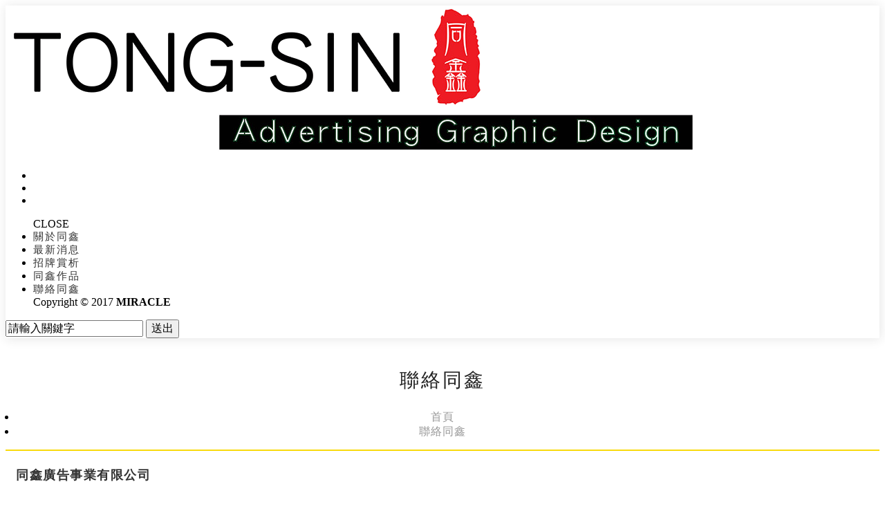

--- FILE ---
content_type: text/html;charset=UTF-8
request_url: http://www.tong-sin.com/eforms.php?lang=tw&tb=1
body_size: 72554
content:
<!DOCTYPE html>
<html xmlns="http://www.w3.org/1999/xhtml"  class="eforms1 id5 eformscontent"  lang="zh-tw">
<head>
  <link rel="alternate" href="http://www.tong-sin.com/eforms.php?lang=tw&tb=1&id=5" hreflang="zh-tw" />
    <link rel="alternate" href="http://www.tong-sin.com/eforms.php?lang=tw&tb=1&id=5" hreflang="x-default" />
    <meta http-equiv="content-language" content="zh-tw">
    <script type="application/ld+json">
{
    "@context": "https://schema.org",
    "@type": "Corporation",
    "name": "同鑫廣告事業有限公司",
    "image": "http://www.tong-sin.com/archive/image/weblogo/logo-removebg.png",
    "logo": "http://www.tong-sin.com/archive/image/weblogo/logo-removebg.png",
    "@id": "http://www.tong-sin.com/",
    "url": "http://www.tong-sin.com/",
    "address": {
      "@type": "PostalAddress",
      "addressCountry": "TW"
    }

}
</script>
  <script>
let gtag_inuse = false;
let gtag_type4 = false;
let fbq_inuse  = false;
let omnichat_inuse = false;
</script>
  <!-- auto webmarketing-->
  <!-- Global site tag (gtag.js) - Google Analytics -->
  <script async src="https://www.googletagmanager.com/gtag/js?id=G-4MYWQWSCZ9"></script>
  <script>
    window.dataLayer = window.dataLayer || [];
    function gtag(){dataLayer.push(arguments);}
    gtag('js', new Date());
    gtag('config', 'G-4MYWQWSCZ9');
  </script>
  <script>gtag_inuse = true;</script>
      <script>gtag_type4 = true;</script>
      <meta name="msvalidate.01" content="6A219A0742E4FC276E05446C1DD70A22" />
<link rel="shortcut icon" href="https://system21.webtech.com.tw/web/202000275/favicon-20201027113734598.ico"><meta http-equiv="Content-Type" content="text/html; charset=utf-8" />
<title lang="zh-tw">聯絡同鑫 | 同鑫廣告事業有限公司</title>
<meta name="apple-mobile-web-app-capable" content="yes">
<meta name="mobile-web-app-capable" content="yes">
<meta name="viewport" content="width=device-width, initial-scale=1, maximum-scale=1, user-scalable=no, viewport-fit=cover">
<meta http-equiv="X-UA-Compatible" content="IE=edge"/>
<!--[if lt IE 9]>
<script src="https://cdnjs.cloudflare.com/ajax/libs/html5shiv/3.7.3/html5shiv-printshiv.min.js"></script>
<script src="https://cdnjs.cloudflare.com/ajax/libs/respond.js/1.4.2/respond.min.js"></script>
<![endif]-->
<meta name="keywords" content="廣告招牌,LED設計,大圖輸出,企業識別形象牆水晶字,壓克力製品,訂製金屬招牌,千那論,指標標示牌,彩色卡典膠膜">
<meta name="description" content="品質，誠信是企業的靈魂（品質第一，誠信為本） 同鑫廣告本著永續經營之精神，營造雙贏的局面，不管大小CASE我們都竭誠為您服務，以最優質的「專業、品質、服務、價格」堅持給客戶最可靠的品質，合理的價格，讓同鑫成為你最忠誠的合作夥伴。">
<meta name="author" content="廣告招牌,LED設計" />
<meta name="copyright" content="同鑫廣告事業有限公司" />
<meta name="distribution" content="global" />
<meta name="rating" content="general" />
<meta name="robots" content="index,follow" />
<meta property="og:title" content="同鑫廣告事業有限公司"/>
<meta property="og:type" content="website"/>
<meta property="og:url" content="http://www.tong-sin.com/eforms.php?lang=tw&tb=1"/>
<meta property="og:description" content="品質，誠信是企業的靈魂（品質第一，誠信為本） 同鑫廣告本著永續經營之精神，營造雙贏的局面，不管大小CASE我們都竭誠為您服務，以最優質的「專業、品質、服務、價格」堅持給客戶最可靠的品質，合理的價格，讓同鑫成為你最忠誠的合作夥伴。"/>
<meta property="og:image" content="http://www.tong-sin.com/archive/image/header_info/banner-003.jpg"/>
<meta property="og:site_name" content="同鑫廣告事業有限公司"/>
<script>
var tlang = "tw";
</script>
<script src="https://system21.webtech.com.tw/js/jquery-1.12.4.min.js"></script>
<script src="https://system21.webtech.com.tw/js/jquery-migrate-1.4.1.js"></script>
<link rel="canonical" href="http://www.tong-sin.com/eforms.php?lang=tw&tb=1&id=5">
<link rel="stylesheet" href="https://system21.webtech.com.tw/public/css/animate.css?v=20251114" type="text/css" media="screen" />
<link rel="stylesheet" href="https://system21.webtech.com.tw/js/fancybox/jquery.fancybox.css?v=20251114" type="text/css" media="screen" />
<link rel="stylesheet" href="https://system21.webtech.com.tw/css/font-awesome-470/css/font-awesome.min.css">
<link rel="stylesheet" href="https://system21.webtech.com.tw/css/bootstrap-min.css?mv=20251114" >
<!-- load external-->
<link rel="stylesheet" type="text/css" href="https://system21.webtech.com.tw/js/slick/@1.8.0/slick.min.css"><!-- end -->
<link href="https://system21.webtech.com.tw/public/template/RWDPAGE_BASE_PAT01/model_css.php?v=20251114&key=cHViX3x8MjAyMDAwMjc1X3x8UldEUEFHRV9CQVNFX1BBVDAxfHxSV0RQQUdFX0JBU0VfUEFUMDE=" rel="stylesheet" type="text/css" />
<link href="https://system21.webtech.com.tw/public/template/base/eforms.css?v=20251114" rel="stylesheet" type="text/css" />
<!--base css-->
<link href="https://system21.webtech.com.tw/public/template/base/base.css?v=20251114" rel="stylesheet" type="text/css" />
<!--end-->
<link href="https://system21.webtech.com.tw/public/template/base/table.css?v=20251114" rel="stylesheet" type="text/css" />
<link href="https://system21.webtech.com.tw/public/template/RWDPAGE_BASE_PAT01/index.css?v=20251114" rel="stylesheet" type="text/css" />
<link href="https://system21.webtech.com.tw/webadmin/webtech_lib/assets/minimalist-basic/content.css?v=20251114" rel="stylesheet" type="text/css"/>
<link href="https://system21.webtech.com.tw/webadmin/webtech_lib/assets/ionicons/css/ionicons.min.css" rel="stylesheet" type="text/css" crossorigin="anonymous"/>
<link href="https://system21.webtech.com.tw/js/sweetalert2/sweetalert2.min.css" rel="stylesheet" type="text/css"/>
  <link rel="stylesheet" href="http://www.tong-sin.com/customization_css.php?p=eyJwYWdlIjoiZWZvcm1zLnBocCIsInRlbXBsYXRlX2lkIjoiUldEUEFHRV9CQVNFX1BBVDAxIiwiZGVzaWduZXJfcGFnZWlkIjoiZWZvcm1zMSJ9&time=1595231123" type="text/css"  />
<link rel="stylesheet" href="https://system21.webtech.com.tw/public/template/base/init.css?v=20251114" type="text/css" />
<script  type="text/javascript" src="https://system21.webtech.com.tw/js/jquery.easing.1.3.js"></script>
<script  type="text/javascript" src="https://system21.webtech.com.tw/js/jquery-ui.min.js"></script>
<script  src="https://system21.webtech.com.tw/js/lang/tw.js"></script>
<script  type="text/javascript" src="https://system21.webtech.com.tw/js/waypoints.min.js"></script>
<script  type="text/javascript" src="https://system21.webtech.com.tw/js/imagesloaded.pkgd.min.js"></script>
<script  src="https://system21.webtech.com.tw/js/jquery.mousewheel-3.0.6.pack.js" type="text/javascript"></script>
<script  src="https://system21.webtech.com.tw/js/fancybox/jquery.fancybox.pack.js" type="text/javascript"></script>
<script src="https://system21.webtech.com.tw/js/public.js?v=120251114" type="text/javascript"></script>
<script src="https://system21.webtech.com.tw/js/jquery.ddslick.js?v=1.00" type="text/javascript"></script>
<script  src="https://system21.webtech.com.tw/js/jquery.animate-colors-min.js" type="text/javascript"></script>
<style type="text/css">
  .seofootercompany,.seofooterkeyword{font-size:12px;}
  .seomainkey h2{font-size:12px;margin:0px;padding:0px;font-weight: normal;float:left;margin-right:5px;line-height: 14px;}
</style>
<script>var showtotop = false;</script>
<script  src="https://system21.webtech.com.tw/js/bootstrap.min.js"></script>
<script  src="https://system21.webtech.com.tw/js/isotope/jquery.isotope.min.js"></script>
<script  src="https://system21.webtech.com.tw/js/modernizr-2.6.1.min.js" type="text/javascript"></script>
<script type="text/javascript">
var isMobile = false;
var isDesktop = false;
$(window).on("load resize",function(e){
  //mobile detection
  if(Modernizr.mq('only all and (max-width: 767px)') ) {
    isMobile = true;
  }else{
    isMobile = false;
  }
  //tablette and mobile detection
  if(Modernizr.mq('only all and (max-width: 1024px)') ) {
    isDesktop = false;
  }else{
    isDesktop = true;
  }
});
</script>

<script  src="https://system21.webtech.com.tw/public/template/RWDPAGE_BASE_PAT01/index.js?v=20251114"></script>
  <style type="text/css">
  .paneleffect, .paneleffect_v1{opacity: 0;}
  .paneleffect.animated, .paneleffect_v1.animated{opacity: 1;}
    </style>
  <script type="text/javascript">

    // 監聽物件高度是否變化
    function onElementHeightChange(elm, callback) {
        var lastHeight = elm.clientHeight
        var newHeight;

        (function run() {
            newHeight = elm.clientHeight;
            if (lastHeight !== newHeight) callback();
            lastHeight = newHeight;

            if (elm.onElementHeightChangeTimer) {
              clearTimeout(elm.onElementHeightChangeTimer);
            }

            elm.onElementHeightChangeTimer = setTimeout(run, 200);
        })();
    }

    $(document).ready(function(){
        

        imagesLoaded( document.querySelector('body'), function( instance ) {
                              $('.paneleffect').each(function(){
            if($(this).height() < 200){
              $(this).removeClass('paneleffect');
            }
          });
          onScrollInit($('.paneleffect,.paneleffect_v1,.paneleffect_page'));
        });

        // 監聽body高度變化時要重跑入場動畫
        onElementHeightChange(document.body, function(){
          onScrollInit($('.paneleffect,.paneleffect_v1,.paneleffect_page'));
        });



        function onScrollInit( items, trigger ) {
          items.each( function() {
            var osElement = $(this),
                osoffset = osElement.attr('data-os-offset'),
                osAnimationClass = osElement.attr('data-os-animation'),
                osAnimationDelay = osElement.attr('data-os-animation-delay');
                osAnimationDuration = osElement.attr('data-os-animation-duration');
                if(typeof(osAnimationClass)=='undefined'){
                  osAnimationClass = 'fadeInUp';
                }
                if(typeof(osAnimationDelay)=='undefined'){
                  osAnimationDelay = '0.3s';
                }
                if(typeof(osoffset)=='undefined'){
                  osoffset = '90%';
                }
                if(typeof(osAnimationDuration)=='undefined'){
                  osAnimationDuration = '1s';
                }


            osElement.css({
                '-webkit-animation-delay':  osAnimationDelay,
                '-moz-animation-delay':     osAnimationDelay,
                'animation-delay':          osAnimationDelay,
                '-webkit-animation-duration': osAnimationDuration,
                'animation-duration':         osAnimationDuration,

            });

            var osTrigger = ( trigger ) ? trigger : osElement;

            osTrigger.waypoint(function() {
                osElement.addClass('animated').addClass(osAnimationClass);
            },{
                triggerOnce: true,
                offset: osoffset
            });
          });
                  }
    });
  </script>
<script type="text/javascript">
  var ajaxGet = null;
  var orgwapperh = 0;
  var nowtop = 0;
  function fn_openbox(url,parpms){

    if (ajaxGet != null){
      ajaxGet.abort();
    }
    nowtop = $( document ).scrollTop();
    $("html,body").scrollTop(0).css({'overflow-x':'hidden'});
    $("#loading_mask").css({'width':$(window).width()}).show();
    $('#boxcontent').html('').show().css({'min-height':$(window).height()+'px'});

    $('#openbox').css({'left':$(window).width(),'width':$(window).width()}).show();

    ajaxGet = $.ajax({
      type: 'post', //
      url: url,
      data:parpms,
      dataType: "html",
      success: function(datahtml) {
        $('#boxcontent').html(datahtml);
        $('#boxcontent .openbox_d').css({'min-height':$(window).height()-(37*2)+'px'});
        $('#openbox').stop().animate({'left':0}, 800,function(){
          $("#loading_mask").hide();
          $('.wapper .panel').hide(0);
        });
        var images=$('#editor img');
        var link = null;
        var imgLen=images.length;
        for(var i=0;i<imgLen;i++){
          if (images[i].parentNode.tagName.toLowerCase() != 'a'){
            images[i].style.cursor="pointer";
            link = document.createElement("a");
            link.href = images[i].src;
            $(link).addClass('fancybox').attr("rel","group");
            images[i].alt='點擊放大';
            images[i].title='點擊放大';
            link.target="_blank";
            images[i].parentNode.insertBefore(link, images[i]).appendChild(images[i])
          }
        }
        $("#editor .fancybox").fancybox({
	        'hideOnContentClick': true
	      });

      },
      error:function (xhr, ajaxOptions, thrownError){
        fn_close_box();
        $("body").append(xhr.status);
        $("body").append(xhr.responseText );
        //alert(thrownError);
      }
    });
  }

  function fn_close_box(){
    $('.wapper .panel').show(0);
    $('#openbox').stop().animate({'left':$(window).width()}, 800,function(){
      $( document ).scrollTop(nowtop).css({'overflow-x':'auto'});
      $('#boxcontent').html('').hide();
      $('#openbox').hide();
      $("#loading_mask").hide();
    });
  }
</script>
<script type="text/javascript">
  $(document).ready(function(){
  $(".fancybox.youtube").click(function() {
    $.fancybox({
      'padding'   : 0,
      'autoScale'   : false,
      'transitionIn'  : 'none',
      'transitionOut' : 'none',
      'title'     : this.title,
      'width'     : 640,
      'height'    : 385,
      'href'      : this.href.replace(new RegExp("watch\\?v=", "i"), 'v/'),
      'type'      : 'swf',
      'swf'     : {
      'wmode'       : 'transparent',
      'allowfullscreen' : 'true'
      }
    });
    return false;
  });
  $("a.fancyboximg").fancybox({ 'transitionIn' : 'elastic', 'transitionOut' : 'elastic', 'speedIn' : 600, 'speedOut' : 200, 'overlayShow' : false });
  });
</script>
<style>
.error{color:red;}
</style>
  <!-- auto webmarketing-->
  <!-- Google Tag Manager -->
  <script>(function(w,d,s,l,i){w[l]=w[l]||[];w[l].push({'gtm.start':
  new Date().getTime(),event:'gtm.js'});var f=d.getElementsByTagName(s)[0],
  j=d.createElement(s),dl=l!='dataLayer'?'&l='+l:'';j.async=true;j.src=
  'https://www.googletagmanager.com/gtm.js?id='+i+dl;f.parentNode.insertBefore(j,f);
  })(window,document,'script','dataLayer','GTM-MP6P4T4');</script>
  <!-- End Google Tag Manager -->
  </head>
<body domain_is_safe="no" class="wrapper_bg page_wrapper_bg tb_eforms fn_eforms1 lang_tw" attr-type="www.tong-sin.com" attr-type2="www.tong-sin.com" attr-trans="" RID="" nowPath="eforms.php">
  <!-- auto webmarketing-->
  <!-- Google Tag Manager (noscript) -->
  <noscript><iframe src="https://www.googletagmanager.com/ns.html?id=GTM-MP6P4T4"
  height="0" width="0" style="display:none;visibility:hidden"></iframe></noscript>
  <!-- End Google Tag Manager (noscript) -->
  <style>
@import url('https://fonts.googleapis.com/css2?family=Noto+Sans+TC:wght@300&display=swap');
</style><div id="openbox">
  <div id="boxcontent">
  </div>
</div>

  <div id="RWDPAGE_BASE_PAT01" class="template_panel_first  collapsing_header web_202000275">
        <div  class="  preloader " id="panel_15"  page_style="">
        	<div class="clear"></div>
    </div>
        <div  class="  menu-container " id="panel_16"  page_style="">
    

          <div class="model RWDmenu_plus02"   id="m_RWDPAGE_BASE_PAT01_16_1" md_id="1" tp_id="16" template_id="RWDPAGE_BASE_PAT01">
    <style>
 .m_stitle {
    display: none;
}
 .cd-nav li:hover .m_stitle, .cd-nav li.active .m_stitle {
    display: block;
}
 .cd-nav li:hover .m_title,  .cd-nav li.active .m_title {
    display: none;
}
    </style>
    <div class="inside" >
      <div class="container">
        <header class="cd-main-header">

                    <!--LOGO-->
          <a class="cd-logo" href="http://www.tong-sin.com/" title="回首頁" aria-label="回首頁"><img src="http://www.tong-sin.com/archive/image/weblogo/logo-removebg.png" title="" alt="同鑫廣告事業有限公司"></a>
          <!--END-->

          <!-- 功能型按鈕 -->
          <ul class="cd-header-buttons">
            <!--社群-->
            <li>
                          </li>


            <!--搜尋-->
                        <li class="search-btn">
              <a class="cd-search-trigger" href="#cd-search" title="" aria-label="search"><span></span></a>
            </li>
                        <li class="phone-menu">
              <a class="cd-nav-trigger" href="#cd-primary-nav" title="主選單" aria-label="主選單"><span></span></a>
            </li>
            
            

                        
            <div class="clearfix"></div>
          </ul>



          <!-- 主選單 -->
          <nav class="cd-nav ">
            <ul id="cd-primary-nav" class="cd-primary-nav is-fixed">

              <!-- <div class="close-btn fa fa-long-arrow-left hidden-lg" id="close_btn"></div> -->
              <div class="close-btn hidden-lg" id="close_btn" title="關閉主選單" aria-label="關閉主選單">CLOSE</div>
                            <li class="  " level="1" showsize="">
                <a href="http://www.tong-sin.com/article.php?lang=tw&tb=1" org-href="article.php?lang=tw&tb=1"  title="關於同鑫" aria-label="關於同鑫">關於同鑫</a>
                
              </li>
                            <li class="  " level="1" showsize="">
                <a href="http://www.tong-sin.com/article.php?lang=tw&tb=2" org-href="article.php?lang=tw&tb=2"  title="最新消息" aria-label="最新消息">最新消息</a>
                
              </li>
                            <li class="  " level="1" showsize="">
                <a href="http://www.tong-sin.com/album_d.php?lang=tw&tb=2&id=65" org-href="album_d.php?lang=tw&tb=2&id=65"  title="招牌賞析" aria-label="招牌賞析">招牌賞析</a>
                
              </li>
                            <li class="  " level="1" showsize="2">
                <a href="http://www.tong-sin.com/album.php?lang=tw&tb=3" org-href="album.php?lang=tw&tb=3"  title="同鑫作品" aria-label="同鑫作品">同鑫作品</a>
                
              </li>
                            <li class="  " level="1" showsize="">
                <a href="http://www.tong-sin.com/eforms.php?lang=tw&tb=1" org-href="eforms.php?lang=tw&tb=1"  title="聯絡同鑫" aria-label="聯絡同鑫">聯絡同鑫</a>
                
              </li>
              

              <div class="clearfix"></div>
              
                            <div class="phone-menubelow">
                                          </div>
              <div class="bottom-copyright hidden-lg">
                Copyright © 2017 <span style="font-weight:600">MIRACLE</span>              </div>
            </ul> <!-- primary-nav -->
          </nav>



        </header>


        <!-- 搜尋輸入欄 -->
                    <div id="cd-search" class="cd-search">
              <input type="search" id="top_search_searchkey" placeholder="請輸入關鍵字">
              <button type="button" name="search" onclick="do_top_search();" title="送出">送出</button>
            </div>
                          <div class="clearfix"></div>
      </div>
    </div>

    
    
    <div class="cd-overlay"></div>
  


          
        <div style="clear:both;"></div>
      </div>


      <script type="text/javascript">
    //滿版搜尋關閉按鈕
    function search_close_full(){
      $('.cd-search').removeClass('is-visible');
      $('.cd-search-trigger').removeClass('search-is-visible');
      setTimeout(function(){$('#top_search_searchkey').attr("value","")},300);
    }
    $( document ).ready(function() {
      $("#top_search_searchkey").keydown(function(event){
        if (event.keyCode==13){
          do_top_search();
        }
      });
    });
    let search_box = $('.cd-search');
    let search_input = $('#top_search_searchkey');
    $(window).keydown(function(e){//滿版搜尋__鍵盤esc關閉，並清空
      if (search_box.hasClass("full")&&search_box.hasClass("is-visible")&&e.keyCode==27){
        close_search();
      }
    })
    //用於ios blur失效問題 ↓
    $('.cd-search.full').click(function(){
      $(this).attr("blur","other");
    });
    //用於ios blur失效問題 ↑
    // search_input.blur(function(){
    //   if(search_box.hasClass("full")){
    //     close_search();
    //   }
    // });
    function do_top_search(){
                var val = $("#top_search_searchkey").val();
          if (val !="" && val !="請輸入關鍵字"){
            location.href="http://www.tong-sin.com/search.php?lang=tw&searchkey="+encodeURIComponent(val);
          }
          if($('.cd-search').hasClass("full")){
            search_close_full();
          }
    }
    //滿版搜尋關閉按鈕
    function close_search(){
      search_box.removeClass('is-visible');
      $('.cd-search-trigger').removeClass('search-is-visible');
      setTimeout(function(){search_input.attr("value","")},300);
      // $('.cd-overlay').removeClass('search-is-visible');
      // $('.cd-overlay').removeClass('is-visible');
    }
  </script>
    <script type="text/javascript">

      var _auto_hide = false;
      var _auto_hide_timer = null;
      var _auto_hide_s = 0;
      function m_RWDPAGE_BASE_PAT01_16_1setTimeout(t){
        if(_auto_hide)
        {
          _auto_hide_timer = setTimeout(function(){
            $(".cd-overlay").trigger('click');
          },_auto_hide_s);
          // console.log('set Timer');
        }
      }

      function m_RWDPAGE_BASE_PAT01_16_1clearTimeout(t){
        if(_auto_hide && _auto_hide_timer!= null){
          clearTimeout(_auto_hide_timer);
          // console.log('clear Timer');
        }
      }
  </script>
    
      
    <!-- 自訂js -->
  <script>

    var viewport_width=$(window).width();

    if (viewport_width > 1199) {
      $('.first-block').hide();

      // $('.first-click,.cd-overlay').on('click', function(event){
      // //$('.first-click,.cd-overlay').hover(function(event){

      //   $('.first-block').hide();
      //   $(this).find('.first-block').addClass('open-block').show();
		    // $(this).find('.first-click').addClass('open');

      // });
    }

  </script>

  <script>
        $(window).scroll(function() {
            var scroll = $(window).scrollTop();
            if (scroll >= 1) {
                $(".sub-nav").addClass("sub-up");
                $(".RWDmenu_plus02 .inside").addClass("is-up");
                $('#cd-search').addClass('is-up');
            } else {
                $(".sub-nav").removeClass("sub-up");
                $(".RWDmenu_plus02 .inside").removeClass("is-up");
                $('#cd-search').removeClass('is-up');
            }
        });
        // console.log("");
    </script>
        <script>
      
      
      //點擊遮罩
      $('.cd-overlay').click(function(){
        $('.cd-overlay').removeClass('is-push');
        $('.cd-main-content').removeClass('is-push');
        $('nav.cd-nav ul .close-btn').removeClass('is-push');
        $('.RWDmenu_plus02 .inside').removeClass('is-push');
        $('.RWDmenu_plus02 .cart-menu').removeClass('is-visible');
        if($('.RWDmenu_plus06')[0]){
          $('.RWDmenu_plus06').removeClass('push_by_menu');
        }
        $('body').removeClass('is-visible');
        m_RWDPAGE_BASE_PAT01_16_1clearTimeout('');
      });


      //行動裝置主選單關閉按鈕
      $('#close_btn').click(function(){

        $('.cd-primary-nav').removeClass('nav-is-visible');
        $('.cd-main-content').removeClass('nav-is-visible');
        $('.cd-main-header').removeClass('nav-is-visible');
        $('.cd-overlay').removeClass('nav-is-visible is-visible');
        $('.cd-nav-trigger').removeClass('nav-is-visible');
        $(".phone-language").removeClass('is-push');
        $("#cd-primary-nav").removeClass("moves-out");
        if($('.RWDmenu_plus06')[0]){
          $('.RWDmenu_plus06').removeClass('push_by_menu');
        }
        setTimeout(function(){ $('body').removeClass('overflow-hidden'); }, 1000);
      });



      //點選選單
      $('.cd-primary-nav > .has-children > a').click(function(){
        $('nav.cd-nav .phone-member, nav.cd-nav .phone-language,nav.cd-nav .phone-group,nav.cd-nav ul .close-btn').addClass('is-push');
        // console.log('1111');
        m_RWDPAGE_BASE_PAT01_16_1setTimeout('');

      });


      $('.cd-secondary-nav > .has-children > a').click(function(){
        $('nav.cd-nav .phone-member, nav.cd-nav .phone-language,nav.cd-nav .phone-group,nav.cd-nav ul .close-btn').addClass('is-push');
        // console.log('22222');
      });

      $(".cd-secondary-nav").hover(
        function() {
          m_RWDPAGE_BASE_PAT01_16_1clearTimeout('');
          // $( this ).addClass('hovered').append( $( "<span> ***</span>" ) );
        }, function() {
          m_RWDPAGE_BASE_PAT01_16_1setTimeout('');
          // $( this ).removeClass('hovered').find( "span:last" ).remove();
        }
      );
      //.cd-primary-nav
      $('.first-go-back a').click(function(){

        $('nav.cd-nav .phone-member, nav.cd-nav .phone-language,nav.cd-nav .phone-group,nav.cd-nav ul .close-btn').removeClass('is-push');
        $('.phone-language,.phone-group').removeClass('is-push');

        m_RWDPAGE_BASE_PAT01_16_1clearTimeout('');
      });

      //點其他功能按鈕會關閉搜尋列
      $('.RWDmenu_plus02  .member-block,.RWDmenu_plus02 .language-block,.RWDmenu_plus02  .cart-block,.RWDmenu_plus02  .querycar-block').click(function(){
        $('.cd-search').removeClass('is-visible');
        $('.cd-search-trigger').removeClass('search-is-visible');
        $('.cd-overlay').removeClass('is-visible search-is-visible');
      });

      
      

      
          </script>
    <script type="text/javascript">
      function isMobile_fun() {
        try{ document.createEvent("TouchEvent"); return true; }
        catch(e){ return false;}
      }
    $(document).ready(function(){
        if(isMobile_fun()){
          $("#cd-primary-nav div.m_title").each(function(){
            var sub_name_tmp=$(this).html();
            var parent_tmp=$(this).parent()
            parent_tmp.html(sub_name_tmp);
          });
        }
        $(function () {

           $("#cd-primary-nav a[href*=#]:not([href=#])").click(function() {

               var target = $(this.hash);
               var href = $(this).attr('href');
              //  console.log(href);
               if(href.indexOf('.php') !=-1){
                 location.href = href;
                //  return false;
               }
               $("html,body").animate({

                   scrollTop: target.offset().top

               }, 1000);
               if($(window).width()<1170){
                   $("#close_btn").click();
               }
               return false;

           });



       });
    })
    /* 滑動返回
    $(function() {
      //Enable swiping...
      $("#cd-primary-nav,.cd-secondary-nav").swipe( {
        //Generic swipe handler for all directions
        swipe:function(event, direction, distance, duration, fingerCount, fingerData) {
        	           if(direction=='right'){
           		if($(".cd-nav .moves-out").size()==0){
           			$(".cd-nav .close-btn").eq(0).trigger('click');
           			$('nav.cd-nav .phone-member, nav.cd-nav .phone-language,nav.cd-nav .phone-group,nav.cd-nav ul .close-btn').removeClass('is-push');
           		}else{
           			// console.log('sele_size:'+$(".cd-nav .has-children a.selected").size());
           			$nowa = $(".cd-nav .has-children a.selected").last();
           			if($nowa.is('a')){
           				$bak_btn = $nowa.parent().find('.go-back a');
           				if($bak_btn.is('a')){
           					// console.log('li click');
           					$bak_btn.trigger('click');
           				}else{
           					// console.log('not li');
           				}
           			}else{
           				// console.log('not a');
           			}
 					// $(".cd-nav .moves-out .go-back").eq(0).trigger('click');
           		}
           	 // console.log('=>'+$(".cd-nav .moves-out").size());
           }
        },
        //Default is 75px, set to 0 for demo so any distance triggers swipe
         threshold:120,
         excludedElements:$.fn.swipe.defaults.excludedElements+", select"
      });
    });
    滑動返回*/

    </script>
            	<div class="clear"></div>
    </div>
        <div  class="  main cd-main-content" id="panel_8"  page_style="">
        <section  class=" panel_2 block_banner " id="panel_17"  page_style="">
    
        <div class="model RWDbanner_plus01   "   id="m_RWDPAGE_BASE_PAT01_17_1" md_id="1" tp_id="17" template_id="RWDPAGE_BASE_PAT01" style="opacity: 0;" new_edit="Y">
                  <div class="RWDbanner_plus01  style-dotnav control-right dot"  data-imgfrom="模組">
        <div class="setheight"><div class="pc"></div><div class="note"></div><div class="pad"></div><div class="phone"></div></div>
                                          <div class="banner-slider ">
                  </div>
                                                                  </div>
            <div style="clear:both;"></div>
          </div>
    <!-- model end-->
            <script type="text/javascript">
      //寬版用init全域變數
      var BYT_INIT_I=0;
      //判斷是否為行動裝置
      var isMobile = false;
      if(/(android|bb\d+|meego).+mobile|avantgo|bada\/|blackberry|blazer|compal|elaine|fennec|hiptop|iemobile|ip(hone|od)|ipad|iris|kindle|Android|Silk|lge |maemo|midp|mmp|netfront|opera m(ob|in)i|palm( os)?|phone|p(ixi|re)\/|plucker|pocket|psp|series(4|6)0|symbian|treo|up\.(browser|link)|vodafone|wap|windows (ce|phone)|xda|xiino/i.test(navigator.userAgent)
          || /1207|6310|6590|3gso|4thp|50[1-6]i|770s|802s|a wa|abac|ac(er|oo|s\-)|ai(ko|rn)|al(av|ca|co)|amoi|an(ex|ny|yw)|aptu|ar(ch|go)|as(te|us)|attw|au(di|\-m|r |s )|avan|be(ck|ll|nq)|bi(lb|rd)|bl(ac|az)|br(e|v)w|bumb|bw\-(n|u)|c55\/|capi|ccwa|cdm\-|cell|chtm|cldc|cmd\-|co(mp|nd)|craw|da(it|ll|ng)|dbte|dc\-s|devi|dica|dmob|do(c|p)o|ds(12|\-d)|el(49|ai)|em(l2|ul)|er(ic|k0)|esl8|ez([4-7]0|os|wa|ze)|fetc|fly(\-|_)|g1 u|g560|gene|gf\-5|g\-mo|go(\.w|od)|gr(ad|un)|haie|hcit|hd\-(m|p|t)|hei\-|hi(pt|ta)|hp( i|ip)|hs\-c|ht(c(\-| |_|a|g|p|s|t)|tp)|hu(aw|tc)|i\-(20|go|ma)|i230|iac( |\-|\/)|ibro|idea|ig01|ikom|im1k|inno|ipaq|iris|ja(t|v)a|jbro|jemu|jigs|kddi|keji|kgt( |\/)|klon|kpt |kwc\-|kyo(c|k)|le(no|xi)|lg( g|\/(k|l|u)|50|54|\-[a-w])|libw|lynx|m1\-w|m3ga|m50\/|ma(te|ui|xo)|mc(01|21|ca)|m\-cr|me(rc|ri)|mi(o8|oa|ts)|mmef|mo(01|02|bi|de|do|t(\-| |o|v)|zz)|mt(50|p1|v )|mwbp|mywa|n10[0-2]|n20[2-3]|n30(0|2)|n50(0|2|5)|n7(0(0|1)|10)|ne((c|m)\-|on|tf|wf|wg|wt)|nok(6|i)|nzph|o2im|op(ti|wv)|oran|owg1|p800|pan(a|d|t)|pdxg|pg(13|\-([1-8]|c))|phil|pire|pl(ay|uc)|pn\-2|po(ck|rt|se)|prox|psio|pt\-g|qa\-a|qc(07|12|21|32|60|\-[2-7]|i\-)|qtek|r380|r600|raks|rim9|ro(ve|zo)|s55\/|sa(ge|ma|mm|ms|ny|va)|sc(01|h\-|oo|p\-)|sdk\/|se(c(\-|0|1)|47|mc|nd|ri)|sgh\-|shar|sie(\-|m)|sk\-0|sl(45|id)|sm(al|ar|b3|it|t5)|so(ft|ny)|sp(01|h\-|v\-|v )|sy(01|mb)|t2(18|50)|t6(00|10|18)|ta(gt|lk)|tcl\-|tdg\-|tel(i|m)|tim\-|t\-mo|to(pl|sh)|ts(70|m\-|m3|m5)|tx\-9|up(\.b|g1|si)|utst|v400|v750|veri|vi(rg|te)|vk(40|5[0-3]|\-v)|vm40|voda|vulc|vx(52|53|60|61|70|80|81|83|85|98)|w3c(\-| )|webc|whit|wi(g |nc|nw)|wmlb|wonu|x700|yas\-|your|zeto|zte\-/i.test(navigator.userAgent.substr(0,4))) isMobile = true;
      GetRumdomStr = function () {
          var str = "";
          var maxNum = 10;
          var minNum = 0;
          var n = Math.floor(Math.random() * (maxNum - minNum + 1)) + minNum;
          for (var i = 1; i <= 4; i++) {
              n = Math.floor(Math.random() * (maxNum - minNum + 1)) + minNum;
              str += n.toString();
          }
          // console.log(str);
          return str;
      };

      $(document).ready(function(){
        $(".full_page_photo").css({'height':$("#m_RWDPAGE_BASE_PAT01_17_1").outerHeight()});

        if($('.collapsing_header .main').size() > 0 ){
          var total_height = $('header').outerHeight() + $(".full_page_photo").outerHeight();
          $('.collapsing_header .main').attr("style","margin-top:"+total_height+"px;top:0 !important");//top:0 !important把客製化css的top值洗掉
        }

        if($('#m_RWDPAGE_BASE_PAT01_17_1 img').size()==0){
            init_banner_plus01_RWDPAGE_BASE_PAT01171();
        }else{
          $('#m_RWDPAGE_BASE_PAT01_17_1').imagesLoaded( function() {
            init_banner_plus01_RWDPAGE_BASE_PAT01171();
          });
        }

        $(window).on("resize",function(e){
          fullscreenImage_RWDPAGE_BASE_PAT01171();
                      setTimeout(function() {
              bannerSetHeight_RWDPAGE_BASE_PAT01171();
            },100)
                  });
      });
              function init_banner_plus01_RWDPAGE_BASE_PAT01171(){
          fullscreenImage_RWDPAGE_BASE_PAT01171();
          $('#m_RWDPAGE_BASE_PAT01_17_1').css({'opacity':1});
          if($('#m_RWDPAGE_BASE_PAT01_17_1 .pic-box').size() < 2){
            $('#m_RWDPAGE_BASE_PAT01_17_1 .control-box, #m_RWDPAGE_BASE_PAT01_17_1 .slick-arrow').hide();
          }
          let slick_tmp=null;
                          slick_tmp = $('#m_RWDPAGE_BASE_PAT01_17_1 .RWDbanner_plus01.style-dotnav .banner-slider');
                slick_tmp.not('#m_RWDPAGE_BASE_PAT01_17_1 .slick-initialized').slick({
                    lazyLoad: 'progressive',//ondemand lazyload
                    autoplay: false,
                                        dots: true,
                    arrows: false,
                    pauseOnHover:  false,
                    pauseOnFocus: false,
                    speed: 700,
                    fade: false,
                    appendDots: $('#m_RWDPAGE_BASE_PAT01_17_1 .RWDbanner_plus01 .control-box .control .items'),
                                        adaptiveHeight: true,
                                        swipeToSlide: true,
                    touchThreshold: 20000,
                    waitForAnimate: false,
                    responsive: [
                        {
                            breakpoint: 767,
                            settings: {
                              adaptiveHeight:false,
                            }
                        }
                    ]
                });
                      $('#m_RWDPAGE_BASE_PAT01_17_1 .RWDbanner_plus01.style-dotnav .slick-align-prev').on('click', function() {
                $('#m_RWDPAGE_BASE_PAT01_17_1 .RWDbanner_plus01.style-dotnav .slick-prev').click();
            });
            $('#m_RWDPAGE_BASE_PAT01_17_1 .RWDbanner_plus01.style-dotnav .slick-align-next').on('click', function() {
                $('#m_RWDPAGE_BASE_PAT01_17_1 .RWDbanner_plus01.style-dotnav .slick-next').click();
            });

            $(window).on('resize', bannerSetHeight_RWDPAGE_BASE_PAT01171()).resize();

            // page-scroll按鈕
            $('#m_RWDPAGE_BASE_PAT01_17_1 a.scrolllink').click(function(event) {
                var t = $(this).attr('href');
                if(t != '#' && t != ''){
                  $('html,body').animate({scrollTop:$(t).offset().top},800);
                }
                return false;
            });
                    }
        function bannerSetHeight_RWDPAGE_BASE_PAT01171() {
                    var menu_height = 0;
                    /* banner手機版最高滿版面 */
          var windowHeight = 0
          var paddingHeight = $('#m_RWDPAGE_BASE_PAT01_17_1 .RWDbanner_plus01 .banner-slider.bg').outerHeight() - $('#m_RWDPAGE_BASE_PAT01_17_1 .RWDbanner_plus01 .banner-slider.bg').height();

          if ($('#m_RWDPAGE_BASE_PAT01_17_1 .RWDbanner_plus01.style-control .setheight .phone').is(':visible')) {
              windowHeight = $(window).height() - $('#m_RWDPAGE_BASE_PAT01_17_1 .control-box').outerHeight() - menu_height - paddingHeight;
          } else {
              windowHeight = $(window).height() - menu_height - paddingHeight;
          }
          $('#m_RWDPAGE_BASE_PAT01_17_1 .RWDbanner_plus01 .banner-slider.bg .slick-item').css('max-height', windowHeight);


          /* banner滿版面 */
          var fullHeight = 0
          if ($('#m_RWDPAGE_BASE_PAT01_17_1 .RWDbanner_plus01.full .setheight .phone').is(':visible')) {
              fullHeight = $(window).height() - $('#m_RWDPAGE_BASE_PAT01_17_1 .control-box').outerHeight() - menu_height - paddingHeight;
          } else {
              fullHeight = $(window).height() - menu_height - paddingHeight;
          }
          $('#m_RWDPAGE_BASE_PAT01_17_1 .RWDbanner_plus01.full .banner-slider.bg .slick-item').css('height', fullHeight);


          /* banner控制器高度 */
          let bannerHeight = 0
          if ($('#m_RWDPAGE_BASE_PAT01_17_1 .RWDbanner_plus01 .setheight .phone').is(':hidden')) {
              bannerHeight = $('#m_RWDPAGE_BASE_PAT01_17_1 .RWDbanner_plus01 .banner-slider .slick-list').height();
          }
          $('#m_RWDPAGE_BASE_PAT01_17_1 .style-dotnav.control-left .control-box , #m_RWDPAGE_BASE_PAT01_17_1 .style-dotnav.control-right .control-box').css('height', bannerHeight);

        }
            function fullscreenImage_RWDPAGE_BASE_PAT01171(){
        var ww = $(window).width();
        // 帶入RWD正確的圖片路徑
        $('#m_RWDPAGE_BASE_PAT01_17_1 .pic').each(function(){
          if(ww > 1024){
            img = $(this).attr('PC');
          }else if(ww >= 992){
            img = $(this).attr('NOTE');
          }else if(ww >= 768){
            img = $(this).attr('PAD');
          }else{
            img = $(this).attr('PHONE');
          }
                      let img_alt = $(this).attr('imgALT');
            $(this).find('img').attr('src',img);
            $(this).find('img').attr('alt',img_alt);
            //解決新購物part2 .slick-slide的css高度100%影響
            $('#m_RWDPAGE_BASE_PAT01_17_1 .slick-slide').css("height",'auto');
                  });

        $("#m_RWDPAGE_BASE_PAT01_17_1 .logo").each(function(){
          if(ww >= 1200){
            img = $(this).attr('PC');
          }else if(ww >= 992){
            img = $(this).attr('NOTE');
          }else if(ww >= 768){
            img = $(this).attr('PAD');
          }else{
            img = $(this).attr('PHONE');
          }

          if(img==''){
            $(this).find('img').hide();
          }else{
            if($(this).find('img').size()==0){
              $(this).append('<img src="" alt="LOGO">');
            }
            $(this).find('img').attr('src',img).show();
          }

        });
      }
      function change_imgblock_size_RWDPAGE_BASE_PAT01171(){
          var nextSlide_idx=BYT_INIT_I*1;
          var slickitem_idx=BYT_INIT_I*1+1;
          if(nextSlide_idx<10){
              nextSlide_idx="0"+BYT_INIT_I;
          }
          if(slickitem_idx<10){
              slickitem_idx="0"+slickitem_idx;
          }
          if($('#m_RWDPAGE_BASE_PAT01_17_1'+" #slick-slide"+nextSlide_idx).length==0){
              return false;
          }else{
              var image = new Image();
              image.onload =function(){
                  var image_height=image.height;
                  $('#m_RWDPAGE_BASE_PAT01_17_1'+" #slick-slide"+nextSlide_idx).css("height",image_height);
                  $('#m_RWDPAGE_BASE_PAT01_17_1 .RWDbanner_plus01 div.slick-track').children(".slickitem"+slickitem_idx).each(function(){
                      if($(this).hasClass("slick-cloned")){
                          $(this).css('height', image_height)
                      }
                  })
                  BYT_INIT_I++;
                  change_imgblock_size_RWDPAGE_BASE_PAT01171();
                  //$('.style-dotnav.control-left .control-box , .style-dotnav.control-right .control-box').css('height', image_height);
              }
              var slick_url_data=$('#m_RWDPAGE_BASE_PAT01_17_1'+" #slick-slide"+nextSlide_idx+" > div.pic-box > div.pic");
              var ww = $(window).width();
              var img="";
              if(ww > 1024){
                img = slick_url_data.attr('PC');
              }else if(ww >= 992){
                img = slick_url_data.attr('NOTE');
              }else if(ww >= 768){
                img = slick_url_data.attr('PAD');
              }else{
                img = slick_url_data.attr('PHONE');
              }
              image.src = img;
          }
      }
    </script>
        	<div class="clear"></div>
    </section>
        <section  class=" panel_2 call_to_action " id="panel_9"  page_style="">
        <div  class=" panel_3 container " id="panel_14"  page_style="page_body">
        <style>
.pagecontent{margin-top:37px;}
.pagecontent.menu5,.pagecontent.menu8{margin:0px;}
@media only screen and (max-width: 768px) {
  .pagecontent {padding:0px 15px!important;}
}
    </style>
    <section class="hgroup">
      <div class="container">
        <div class="page_subject">
                                  <h1 class="pageTitle">聯絡同鑫</h1>
                                          <ul class="breadcrumb pull-right">
          <li showsize=""><a href="http://www.tong-sin.com/index.php?lang=tw" title="首頁">首頁</a> </li><li  active><a href="http://www.tong-sin.com//eforms.php?lang=tw&tb=1" orglink="/eforms.php?lang=tw&tb=1" title="聯絡同鑫">聯絡同鑫</a></li><script type="application/ld+json">
  {
    "@context": "https://schema.org",
    "@type": "BreadcrumbList",
    "itemListElement": [
      {
        "@type": "ListItem",
        "position": 1,
        "name": "首頁",
        "item": "http://www.tong-sin.com/index.php?lang=tw"
      },{
        "@type": "ListItem",
        "position": 2,
        "name": "聯絡同鑫",
        "item": "http://www.tong-sin.com/eforms.php?lang=tw&tb=1"
      }    ]
  }
</script>
        </ul>
                </div>
      </div>

      <!-- 只有在article_d內容頁才顯示 hashtag區塊 -->
      
    </section>
    <section class="article-text rwd">
     <div class="container ">
        <div class="xrow">
                                        <div class="pagecontent col-md-12 list2 menu8 " style="padding:0px 15px;"  id="eforms">
            <div class="layoutlist_1 page_content3">
      
  <div class="eformsForm layout_full clearfix new-form" id="eformsForm_1_5">
                <div class="formdesc col-md-6"  ><h5 jhenghei="" microsoft="" style="font-family: 微軟正黑體, "><strong><span style="font-size:18px;">同鑫廣告事業有限公司</span></strong></h5>
<i class="icon ion-ios-telephone"></i>  <a href="tel:0227676315">（02）2767-6315 </a><br />
<i class="icon ion-printer"></i>  （02）2767-6317<br />
<i class="icon ion-ios-location"></i>  臺北市信義區松信路17號<br />
<i class="icon ion-android-mail"></i>  <a href="mailto:tongsin@yahoo.com">tongsin@yahoo.com</a>

<div><img src="http://www.tong-sin.com/archive/image/eforms1/content-2.jpg" /></div>
</div>
            <div class="customized_columns col-md-6 new-width ">
      <script src="https://system21.webtech.com.tw/js/jquery-validation-1.13.0/jquery.validate.min.js"></script><script type="text/javascript" src="https://system21.webtech.com.tw/js/jquery.metadata.js"></script><script src="https://system21.webtech.com.tw/js/jquery-validation-1.13.0/localization/messages_zh_TW.min.js?v=1"></script><script src="https://system21.webtech.com.tw/js/jquery-validation-1.13.0/localization/methods_zh_TW.min.js?v=1"></script><form name="eForm1" id="eForm1" method="post" class="form-horizontal" lang="tw"  enctype="multipart/form-data">
        <input type="hidden" name="isact" value="Y">
      <input type="hidden" name="id" value="5"><input type="hidden" name="tb" value="1"><input type="hidden" name="lang" value="tw"><input type="hidden" name="PHPSESSID" value="8e5qht18a7d3ccup2gih9vdq93">          <!--s home group colspan:2 $last_c:-1-->
          <div class="form-group clearfix">
                  <!--start column-->
        <label class=" must  col-sm-12 col-md-1 control-label ">姓　　名</label>
        <div class="col-sm-12 col-md-11 form-column  " attr-require="1">
        <!--content start--><input name="eformstw51_00001" id="eformstw51_00001" type="text" value=""  attr-name="姓名" class="_input form-control      required" attr-require="1">  <input type="hidden" name="eformstw51_00001_name" id="eformstw51_00001_name" value="姓名"/>
  <input type="hidden" name="eformstw51_columnsID[]" value="eformstw51_00001"/>
  <!--content end-->
        </div>
      <!--end column-->
    </div><!--end home group last_c-->          <!--s home group colspan:2 $last_c:-1-->
          <div class="form-group clearfix">
                  <!--start column-->
        <label class=" must  col-sm-12 col-md-1 control-label ">聯絡電話</label>
        <div class="col-sm-12 col-md-11 form-column  " attr-require="1">
        <!--content start--><input name="eformstw51_00002" id="eformstw51_00002" type="text" value=""  attr-name="聯絡電話" class="_input form-control      required" attr-require="1">  <input type="hidden" name="eformstw51_00002_name" id="eformstw51_00002_name" value="聯絡電話"/>
  <input type="hidden" name="eformstw51_columnsID[]" value="eformstw51_00002"/>
  <!--content end-->
        </div>
      <!--end column-->
    </div><!--end home group last_c-->          <!--s home group colspan:2 $last_c:-1-->
          <div class="form-group clearfix">
                  <!--start column-->
        <label class=" must  col-sm-12 col-md-1 control-label ">電子郵件</label>
        <div class="col-sm-12 col-md-11 form-column  " attr-require="1">
        <!--content start--><input name="eformstw51_00005" id="eformstw51_00005" type="text" value=""  attr-name="電子郵件" class="_input form-control      required  email" attr-require="1">  <input type="hidden" name="eformstw51_00005_name" id="eformstw51_00005_name" value="電子郵件"/>
  <input type="hidden" name="eformstw51_columnsID[]" value="eformstw51_00005"/>
  <!--content end-->
        </div>
      <!--end column-->
    </div><!--end home group last_c-->          <!--s home group colspan:2 $last_c:-1-->
          <div class="form-group clearfix">
                  <!--start column-->
        <label class=" col-sm-12 col-md-1 control-label ">備　　註</label>
        <div class="col-sm-12 col-md-11 form-column  " attr-require="0">
        <!--content start--><textarea name="eformstw51_00006" id="eformstw51_00006" class="_input form-control "></textarea>  <input type="hidden" name="eformstw51_00006_name" id="eformstw51_00006_name" value="備註"/>
  <input type="hidden" name="eformstw51_columnsID[]" value="eformstw51_00006"/>
  <!--content end-->
        </div>
      <!--end column-->
    </div><!--end home group last_c-->          <!--s home group colspan:1 $last_c:-1-->
          <div class="form-group clearfix">
                  <!--start column-->
        <label class=" must  col-sm-12 col-md-1 control-label ">驗證碼</label>
        <div class="col-sm-12 col-md-5 form-column  " attr-require="1">
        <!--content start--><input type="text" name="verifycode" id="verifycode" aria-label="verifyimg"  class=" _input input_verifycode required  form-control"  style="display:inline-block;width:100px;" maxlength="5" attr-name="驗證碼" placeholder=""><img id="eformstw51_00007_verifycodeImg" src="http://www.tong-sin.com/include/imgcheck.php?type=eformstw51&w=95&h=30" class="verifyimg" alt="verifyimg"><button type="button" name="refresh" aria-label="refresh" id="eformstw51_00007_verifycodeImg_refresh" class="btn_refresh"><i class="fa fa-refresh" aria-hidden="true"></i></button>
      <input id="eformstw51_00007" class="hidden">
      <script>
        const btn_refresh_eformstw51_00007 = document.getElementById("eformstw51_00007_verifycodeImg_refresh");
        const img_verifycode_eformstw51_00007 = document.getElementById("eformstw51_00007_verifycodeImg");
        btn_refresh_eformstw51_00007.addEventListener("click", function(){
          img_verifycode_eformstw51_00007.setAttribute("src", "http://www.tong-sin.com/include/imgcheck.php?type=eformstw51&w=95&h=30&time="+new Date().getTime());
        });
      </script>
        <input type="hidden" name="eformstw51_00007_name" id="eformstw51_00007_name" value="驗證碼"/>
  <input type="hidden" name="eformstw51_columnsID[]" value="eformstw51_00007"/>
  <!--content end-->
        </div>
      <!--end column-->
    </div><!--end home group last_c-->        </form>
    <div class="row">
      <div class="col-sm-0  col-md-1 "></div>
      <div class="col-sm-12 col-md-11 "  style="padding:0px;">
        <div class="ebtn refill_btn"><a href="javascript:void(0);" class="web_btn1" onclick="do_clear();" title="重新填寫">重新填寫</a></div>
        <div class="ebtn currectsend_btn"><a href="javascript:void(0);" class="web_btn2" onclick="do_submit();" title="確定送出">確定送出</a></div>
      </div>
    </div>
        <link media="screen" type="text/css" href="https://system21.webtech.com.tw/css/jquery-ui-themes-1.11.4/themes/smoothness/jquery-ui.min.css" rel="stylesheet">
        <script defer src="https://system21.webtech.com.tw/js/lang/tw.js"></script>
        
  <script type="text/javascript">
      function form_valid_box(){
        var allnotfill = '';
        var focus_name = '';
        $("label.error").each(function(){
          if($(this).html()!=''){
            var _name = $(this).attr('for');

            _name = _name.replace("[", "");
            _name = _name.replace("]", "");
            var _tmp_name = $("#"+_name).attr('attr-name');
            // console.log('_tmp_name:'+_tmp_name);
            if(_tmp_name!='' && typeof(_tmp_name) !='undefined'){
              allnotfill+='<span style="font-family:微軟正黑體;font-size:14px;color: rgb(34, 34, 34); ">'+_tmp_name+'</span> <span style="font-family:微軟正黑體;font-size:12px;color:#FF0000">' + $(this).html()+'</span><br>';
            }
            if(focus_name==''){
              focus_name = _name;
            }
          }
        });

        // if(allnotfill!=''){
        //   var ww = $(window).width() * 0.8;
        //   if(ww > 500) ww = 500;
        //   $.fancybox({
        //     'width':    ww+'px',
        //     'height':   'auto',
        //     'type':     'inline',
        //     content:   ''+allnotfill,
        //     'afterClose': function() {
        //       if(focus_name!=''){
        //         $("#"+focus_name).eq(0).focus();
        //       }
        //     }
        //   });
        // }
      }
      function newform_valid_box(formid){
        var allnotfill = '';
        var focus_name = '';
        $(""+formid+" label.error").each(function(){

          if($(this).html()!=''){
            var _name = $(this).attr('for');
            _name = _name.replace("[", "");
            _name = _name.replace("]", "");
            var _tmp_name = $("#"+_name).attr('attr-name');
            if(_tmp_name!='' && typeof(_tmp_name) !='undefined'){
              allnotfill+='<span style="font-family:微軟正黑體;font-size:14px;color: rgb(34, 34, 34); ">'+_tmp_name+'</span> <span style="font-family:微軟正黑體;font-size:12px;color:#FF0000">' + $(this).html()+'</span><br>';
              // console.log(_tmp_name);
            }else{
              // console.log('pass'+_tmp_name);
            }
            if(focus_name==''){
              focus_name = _name;
            }
          }
        });
        $("html,body").animate({scrollTop: $(""+formid+" label.error").offset().top - 200}, 800);


        // if(allnotfill!=''){
        //   var ww = $(window).width() * 0.8;
        //   if(ww > 500) ww = 500;
        //   $.fancybox({
        //     'width':    ww+'px',
        //     'height':   'auto',
        //     'type':     'inline',
        //     content:   ''+allnotfill,
        //     'afterClose': function() {
        //       if(focus_name!=''){
        //         $("#"+focus_name).eq(0).focus();
        //       }
        //     }
        //   });
        // }
      }


      function check_child_hide(column_id,val_check){
        $(".bind_"+column_id).each(function(){
          var display_str=$(this).css("display");
          var p_bind=$(this).attr("p_bind");
          if(p_bind!=""&&p_bind!=null&&display_str=="none"){
            $(".bind_"+p_bind).hide();
          }
          if(p_bind!=""&&p_bind!=null&&display_str=="block"){
            var show_tmp_bind= val_check[p_bind];
            if(show_tmp_bind!=""&&show_tmp_bind!=null){
              $(".c"+show_tmp_bind).show();
            }
          }
          check_child_hide(p_bind,val_check);
        })
      }
      var eformstw51val_check={};
      function __bind_depend_click(){
        $(".depend_column input:radio, .depend_column.form-radio").unbind('click').bind('click',function(){
        var _now = $(this);
        var bind_code = $(this).attr('bind_code');
        // console.log('bind code:'+bind_code);
        if(typeof(bind_code) == 'undefined'){
          return true;
        }

        var column_id = $(this).attr('column_id');
        eformstw51val_check[column_id]=bind_code;
        // console.log(".bind_"+column_id+' hide');
        $(".bind_"+column_id).hide();
        $(".bind_"+column_id +" input:radio").each(
          function(){
            $(this).prop('checked',false);
              var __now = $(this);
              var __bind_code = $(this).attr('bind_code');
              var __column_id = $(this).attr('column_id');
              // console.log('__'+__column_id);
              $(".bind_"+__column_id).hide();
          }
        );
        $(".c"+bind_code).show();
        // console.log(".c"+bind_code+' show');
        check_child_hide(column_id,eformstw51val_check);
        if(_now.is('input:radio')){
          $(".c"+bind_code +" .depend_column input:radio").removeClass('required');
          $(".c"+bind_code).find('input').each(function(){
            if($(this).attr('attr-require')=='1'){
              $(this).addClass('required');
            }else{

            }
          });
        }else{
          var __first_input = $(".c"+bind_code).find('input').eq(0);
          if(__first_input.is('input:checkbox')){
            // console.log(' is checkbox');
            $(".bind_"+column_id).find('input').removeAttr("required");
            $(".bind_"+column_id).find('.control-label.required').removeClass('required');
            //把要顯示的那一個區塊
            if(__first_input.attr('aria-required')=='true'){
              $(".c"+bind_code).find('input').attr("required",true);
              $(".c"+bind_code).find('.control-label').addClass('required');
            }

          }else{
            // console.log(".bind_"+column_id+'都移除 class required');


            if($(".c"+bind_code).find('.depend_column').eq(0).attr('attr-require')=='1'){
              // console.log(".c"+bind_code +' .depend_column 第一個有 attr-require=1');
              $(".c"+bind_code).find('.control-label').addClass('required');
              $(".c"+bind_code).find('input').addClass('required');
            }else{
              // console.log(".c"+bind_code +' .depend_column 第一個沒有 attr-require =1');
            }
          }
        }
        __bind_depend_click();
      });
      }
    $(document).ready(function() {

      $(".bind_code input").removeClass('required');
      // console.log('bind start');
      __bind_depend_click();
      //{jane 2020.08.12 補上初始化點選事件
      $(".depend_column input:radio,.depend_column.form-radio").each(function(){
        var bind_code = $(this).attr('bind_code');
        var column_id = $(this).attr('column_id');
        if($(this).prop('checked')){
          $(this).trigger('click');
        }else{
        }
      });
      //}

      $('.showdate').each(function(){
        var minDate = $(this).attr('text_date_min');
        var maxDate = $(this).attr('text_date_max');

        var noDays = $(this).attr('noDays');
        var yearRange = $(this).attr('yearRange');
        var nowobj = $(this);
        var newparames = {showOn: "button", buttonImage: 'https://system21.webtech.com.tw//images/calendar.gif' , dateFormat: "yy/mm/dd",showOn: "both",buttonText: '...',"changeYear": true,"buttonImageOnly": true,"showButtonPanel": true};
        if(maxDate!=''){
          var mm = {maxDate: maxDate};
          $.extend(true, newparames, mm);
        }

        //var array = [ "2016/01/14", "2016/01/15", "2016/01/16" ];
         // var string = jQuery.datepicker.formatDate('yy/mm/dd', date);
          // return [ array.indexOf(string) == -1 ]

        if(noDays!=''){
          var mm = {beforeShowDay: function (date) {
            var day = ""+date.getDay();
            // var day = date.getDay();
            // return [(day!= 1 && day!= 2)];
            // var day = (date.getFullYear() + "-" + ("0" + date.getMonth()+1).slice(-2) + "-" + ("0" + date.getDate()).slice(-2));
            var array = noDays.split(",");
            // console.log(noDays+'=>'+day+':'+array.indexOf(day));
            // return [(day = 0 || day >3 ), ""]; // Sunday or after Wednesday.
            return [ array.indexOf(day) == -1 , ""]
          }};
          $.extend(true, newparames, mm);
          $(this).prop('readonly', true);
        }
        /*
        if(noWeekends=='Y'){
          var mm = {beforeShowDay: $.datepicker.noWeekends};
          $.extend(true, newparames, mm);
        }else if(noSundays=='Y'){
          var mm = {beforeShowDay: noSundaysfn};
          $.extend(true, newparames, mm);
        }
        */
        if(minDate!=''){
          var mm = {minDate: minDate};
          $.extend(true, newparames, mm);
        }
        if(yearRange!=''){
          var mm = {yearRange: yearRange};
          $.extend(true, newparames, mm);
        }
        nowobj.datepicker(newparames);

        nowobj.blur(function(){
          if(nowobj.val()=='') return false;
          var mydate = new Date(nowobj.val());
          if(maxDate!=''){
            var maxDate_o = new Date(maxDate);
            if (mydate > maxDate_o){
              nowobj.val('');
              return false;
            }
          }
          if(minDate!=''){
            var minDate_o = new Date(minDate);
            if (mydate < minDate_o){
              nowobj.val('');
              return false;
            }
          }

        });
      });
    });

    function noSundaysfn(a) {
      a=a.getDay();
      return[a>0&&a<7,""];
    }

    // 讓 boxname 點擊時觸發對應的 input
    $(document).on('click', '.boxname', function(e) {
      e.preventDefault();
      var $boxname = $(this);
      var $input = $boxname.prev('input[type="radio"], input[type="checkbox"]');
      
      if ($input.length > 0) {
        if ($input.attr('type') === 'radio') {
          // Radio 按鈕：直接選中
          $input.prop('checked', true).trigger('change').trigger('click');
        } else if ($input.attr('type') === 'checkbox') {
          // Checkbox：切換選中狀態
          var isChecked = $input.prop('checked');
          $input.prop('checked', !isChecked).trigger('change').trigger('click');
        }
      }
    });
  </script>

      <script>

      var hasPlaceholderSupport = function(){
       var attr = "placeholder";
       var input = document.createElement("input");
       return attr in input;
      }
      var support = hasPlaceholderSupport();
      if(!support){
        $("input,textarea").each(function(){
          var me = $(this);
          var placetext = me.attr("placeholder");
          if(placetext){
            me.val(placetext).addClass("placeholder");
            me.on("focus",function(){
              if(me.val()==placetext){
                me.val("").removeClass("placeholder");
              } else {
                me.select().removeClass("placeholder");
              }
            }).on("blur", function(){
              if(me.val()==""){
                me.val(placetext).addClass("placeholder");
              }
            });
          }
        });
      }
    </script>
    <script type="text/javascript">
    function do_clear(){
      $("#eForm1")[0].reset();
    }
    function ff(ss){
      return ss.replace(/\&nbsp;/g, '');
    }
    $(document).ready(function() {
      validator = $("#eForm1").validate({
        event: "keyup",
        submitHandler:function(){
          //real_send();
        },
        errorPlacement: function(error, element) {

          if ( element.is(":radio") ){
            error.appendTo( element.parent());
          }else if ( element.is(":checkbox") ){
            error.appendTo ( element.parent() );
          }else{
            if(element.hasClass('showdate')){
              error.appendTo ( element.parent() );
            }else if(element.hasClass('optionalRequired')){
              error.appendTo ( element.parent() );
            }else{
              element.after(error);
            }
          }

        }
      });
    });

    function do_submit(){
      if(!support){
        $("input,textarea").each(function(){
          var me = $(this);
          var placetext = me.attr("placeholder");
          if(placetext){
            if(me.val()==placetext){
              me.val("").removeClass("placeholder");
            }
          }
        });
      }
      if ($("#eForm1").valid()){
        // 判斷是不是有 get_reCAPTCHA function 有的話，判斷 googleCode 有沒有值，沒有的話要執行
        if(typeof(get_reCAPTCHA) == "function"){
          if($("#googleCode").val()==''){
            get_reCAPTCHA();
            return false;
          }
        }
        go_formsubmit();
      }else{
        newform_valid_box("#eForm1");
      }
    }
    </script>
          <div id="waitmsg" style="display:none;"><div id="maskcover"></div><div id="maskmsg">資料傳輸中，請稍侯....</div></div>
      <script>
        function go_formsubmit(){
          $('#waitmsg').show();

          var _pass = true;
          $(".filerequired").each(function(){
            var _file = $(this);
            var _id = _file.attr('id');
            var _name = $(this).attr('attr-name');

            if($("#"+_id+" .cust_file:not(.error)").size() <=0){
              alert('請上傳'+_name);
              _pass = false;
              return false;
              
            }
          });
          if(!_pass){
            $('#waitmsg').hide();
            return false;
          }
          if (navigator.userAgent.indexOf('MSIE') !== -1 || navigator.appVersion.indexOf('Trident/') > 0) {
  
            $.post(
            "http://www.tong-sin.com/include/eforms_process.php",
            $("#eForm1").serialize(),
            function(data){
              var showmessage = "";
              if (data.success=="true" || data.success=="1"){
                location.href="http://www.tong-sin.com/eforms_complete.php?lang=tw&tb=1&id=5";
              }else{
                alert("" + data.message);
                $('#mailcontent').show();
                $('#waitmsg').hide();
              }
            },
            "json"
            );

          }else{
            var formData = new FormData($('#eForm1')[0]);
            $.ajax({
              url: "http://www.tong-sin.com/include/eforms_process.php",
              type: 'POST',
              cache: false,
              data: formData,
              processData: false,
              dataType: "json",
              contentType: false
            }).done(function(data) {
              if (data.success=="true" || data.success=="1"){
                location.href="http://www.tong-sin.com/eforms_complete.php?lang=tw&tb=1&id=5";
              }else{
                alert("" + data.message);
                $('#mailcontent').show();
                $('#waitmsg').hide();
              } 
            }).fail(function(res) {
                // console.log(res);
                $("#waitmsg").hide();
                alert("System Error!!!");
            });
          }
 
        }
      </script>
    </div>
        
  </div>
  </div>

            <!-- 只有在article_d內容頁才顯示 hashtag區塊 -->
            

                        <div style="clear:both;" id="pagecontentend"></div>
                      </div>
        </div>
     </div>
     </section>
     <!--END-->
             	<div class="clear"></div>
    </div>
        	<div class="clear"></div>
    </section>
    <!-- footer load start -->    <div  class="  footer_block " id="panel_50"  page_style="footermain">
        <div  class=" panel_3 container " id="panel_51"  page_style="">
        <div  class=" panel_4 ft-tittle " id="panel_70"  page_style="">
       
    <div class="model RWDedictor001 "   id="m_RWDfullscreen02_70_1" md_id="1" tp_id="70" template_id="RWDfullscreen02">
          <div class="section-subject row">
    <div class="col-md-12">
    <h1 class="main-title">CONTACT US</h1>    <h2 class="sub-title">聯絡我們</h2>    <div class="section-line"></div>
    </div>
  </div>
    
    
                        <div style="clear:both;"></div>
          </div>
 
      	<div class="clear"></div>
    </div>
        <div  class=" panel_4 ft-info " id="panel_53"  page_style="">
        <div  class=" panel_5 info-txt " id="panel_55"  page_style="">
        <div  class=" panel_6 txt-top " id="panel_67"  page_style="">
     
    <div class="model RWDedictor "   id="m_RWDfullscreen02_67_1" md_id="1" tp_id="67" template_id="RWDfullscreen02">
            <!--start-->
      <h5>同鑫廣告事業有限公司</h5>
<i class="icon ion-ios-telephone"></i>  <a href="tel:0227676315">（02）2767-6315 </a><br />
<i class="icon ion-printer"></i>  （02）2767-6317<br />
<i class="icon ion-ios-location"></i>  臺北市信義區松信路17號<br />
<i class="icon ion-android-mail"></i>  <a href="mailto:tongsin@yahoo.com">tongsin@yahoo.com</a><br />
<a class="ft-fb-btn" href="https://www.facebook.com/%E5%90%8C%E9%91%AB%E5%BB%A3%E5%91%8A%E6%8B%9B%E7%89%8C%E8%A8%AD%E8%A8%88-408375212653280/" target="_blank"><i class="icon ion-social-facebook"></i>  同鑫廣告招牌設計</a> <a class="ft-fb-btn" href="http://line.naver.jp/ti/p/~a0972876585" target="_blank"><img src="http://www.tong-sin.com/archive/image/RWDfullscreen02671/line-w.png" style="height: 15px; width: 15px;" />  a0972876585</a>      <!--end-->
      <div style="clear:both;"></div>
          </div>
 
      	<div class="clear"></div>
    </div>
        <div  class=" panel_6 txt-web " id="panel_68"  page_style="">
     
    <div class="model RWDedictor "   id="m_RWDfullscreen02_68_2" md_id="2" tp_id="68" template_id="RWDfullscreen02">
            <!--start-->
      建議使用Chrome、Firefox、Safari最新版本瀏覽      <!--end-->
      <div style="clear:both;"></div>
          </div>
 
      	<div class="clear"></div>
    </div>
        	<div class="clear"></div>
    </div>
        <div  class=" panel_5 info-map " id="panel_66"  page_style="">
     
    <div class="model RWDedictor "   id="m_RWDfullscreen02_66_1" md_id="1" tp_id="66" template_id="RWDfullscreen02">
            <!--start-->
      <iframe allowfullscreen="" aria-hidden="false" frameborder="0" height="100%" scrolling="no" src="https://www.google.com/maps/embed?pb=!1m18!1m12!1m3!1d3614.5713245674388!2d121.57016231490908!3d25.04861788396553!2m3!1f0!2f0!3f0!3m2!1i1024!2i768!4f13.1!3m3!1m2!1s0x3442ab99cbf3d771%3A0x8e21241bf2cb05ab!2zMTEw5Y-w5YyX5biC5L-h576p5Y2A5p2-5L-h6LevMTfomZ8!5e0!3m2!1szh-TW!2stw!4v1590816784674!5m2!1szh-TW!2stw" style="border:0;" tabindex="0" width="100%"></iframe>      <!--end-->
      <div style="clear:both;"></div>
          </div>
 
      	<div class="clear"></div>
    </div>
        	<div class="clear"></div>
    </div>
        <div  class=" panel_4 ft-seo " id="panel_54"  page_style="">
     
    <div class="model RWDedictor "   id="m_RWDfullscreen02_54_1" md_id="1" tp_id="54" template_id="RWDfullscreen02">
            <!--start-->
      台北廣告招牌設計，廣告招牌首選，同鑫提供高質量客製化內容包含：廣告招牌、LED設計、大圖輸出、帆布輸出、指標標示牌、各式燈箱、壓克力製品...等。      <!--end-->
      <div style="clear:both;"></div>
          </div>
 
      	<div class="clear"></div>
    </div>
        	<div class="clear"></div>
    </div>
        <div  class=" panel_3 gototop " id="panel_69"  page_style="">
        <div class="model scrollTop002"   id="m_RWDfullscreen02_69_1" md_id="1" tp_id="69" template_id="RWDfullscreen02"  style="position: fixed;">
      <aside class="top_btn" onclick="fn_scrollTop()">

                  <i class="ii ii-arrow_b3" ></i>
                <span class="txt" ></span>
      </aside>
              <script type="text/javascript">
          function fn_scrollTop(){
                          $("html, body").animate({scrollTop:0}, '500', 'swing', function() { });
                      }
        $(function(){
        　$(window).load(function(){
        　　$(window).bind('scroll resize', function(){
                offsetTop = $(window).scrollTop();
                if(offsetTop > 350){
                    $('.scrollTop002').stop().css("display","block").animate({opacity:"1"},100);
                }else{
                  $('.scrollTop002').stop().animate({opacity:"0"},300, function () {
                      // 在動畫執行完後，將元素none掉
                      $(this).css("display", "none");
                  });
                }
        　  });
          });
        });
        </script>
            <div style="clear:both;"></div>
          </div>
      	<div class="clear"></div>
    </div>
        	<div class="clear"></div>
    </div>
    <!-- footer load end -->    	<div class="clear"></div>
    </div>
        <div style="clear:both;"></div>
  </div>

  <script>
  	$(document).ready(function() {
		if (navigator.userAgent.match(/(\(iPod|\(iPhone|\(iPad)/)) {
			$(".fixiosiframe").each(function(){
				var f = $(this);
				f.css({'width':'1px','min-width':'100%','*width':'100%','height':'100%','-webkit-overflow-scrolling':'touch'}).attr('scrolling','no');
				var h = f.attr('height');
				var $new = $('<div style="-webkit-overflow-scrolling:touch;overflow:auto;width:100%;"></div>');
				$new.insertBefore(f);
				$new.prepend(f);
			});

		}
    });
</script>
<!--load external_js--><script src="https://system21.webtech.com.tw/public/model/lib/RWDmenu_plus02/js/jquery.mobile.custom.min.js"></script><script src="https://system21.webtech.com.tw/public/model/lib/RWDmenu_plus02/js/main.js?v=10"></script><script src="https://system21.webtech.com.tw/public/model/lib/RWDmenu_plus02/js/modernizr.js"></script><script src="https://system21.webtech.com.tw/public/model/lib/RWDmenu_plus02/js/69d9237579.js"></script><script src="https://system21.webtech.com.tw/public/model/lib/RWDmenu_plus02/js/enscroll-0.6.1.min.js"></script><script src="https://system21.webtech.com.tw/public/model/lib/RWDmenu_plus02/js/jquery.touchSwipe.min.js"></script><script src="https://system21.webtech.com.tw/public/model/lib/RWDbanner_plus01/scripts/modernizr.js"></script><script src="https://system21.webtech.com.tw/js/slick/@1.8.0/slick.min.js"></script><!--load external_js end-->
<!--load footer_js--><script type="text/javascript" src="https://system21.webtech.com.tw/js/sweetalert2/sweetalert2.min.js"></script><!--load footer_js end-->

</body>
<script defer type="text/javascript" src="https://system21.webtech.com.tw/lib/website_marketing_resource.js?v=4"></script></html>

<!--END2-->

--- FILE ---
content_type: text/css; charset=utf-8
request_url: http://www.tong-sin.com/customization_css.php?p=eyJwYWdlIjoiZWZvcm1zLnBocCIsInRlbXBsYXRlX2lkIjoiUldEUEFHRV9CQVNFX1BBVDAxIiwiZGVzaWduZXJfcGFnZWlkIjoiZWZvcm1zMSJ9&time=1595231123
body_size: 15751
content:
/* now =>2025-11-17 17:21:58*/ 
 /* Last Midoify Time By 2020-07-20 15:45:23 */ 
 /* Last Midoify Time By 1595231123 */ 
 /* Last Midoify Time By Mon, 20 Jul 2020 07:45:23 +0000 */ 
/* HTTP_IF_MODIFIED_SINCE=>*/ 
/* RWDPAGE_BASE_PAT01 start=> */ 
 .navbar-default .navbar-nav>.active>a, .navbar-default .navbar-nav>.active>a:focus, .navbar-default .navbar-nav>.active>a:hover{background-color:transparent} .navbar .nav li ul li:hover{background-color:transparent} .in ul.nav{background:transparent} .model003 .sub_menu_list a{color:#0076A8} .model003 .sub_menu_list a:hover{color:#333333} .model003 .sub_menu_list0{color:#0076A8} .web_search{background-color:transparent} .web_search{border-color:transparent} .web_search input{color:#B63333} .web_search input{background:transparent} .web_search .btn{color:#B63333} .web_search .btn:hover{color:#333333} /* <= RWDPAGE_BASE_PAT01 end */ 
 /* miracle customization start=> */ 
/*動態效果*/ 
.bounceIn{animation-name: fadeInUp;}/*文字連結設定*/a{text-decoration: none;}/*loading*/ 
.fl {width:120px;}.fl img {width: 100%;}/*選單*/ 
.RWDmenu_plus02 .inside {background: rgba(255, 255, 255, 0.8);}.cd-main-header {background: transparent;}.RWDmenu_plus02 .container {width: 100%;}.cd-primary-nav>li>a {letter-spacing: 2px;font-size: 15px;color: #333;}.cd-primary-nav .cd-secondary-nav>li>a {font-size: 15px;letter-spacing: 2px;color:#333;}.cd-primary-nav>.has-children>a::after, .cd-primary-nav>.has-children>a::before {background-color: #333;}.cd-primary-nav>li:after {display:none;}.RWDmenu_plus02 .querycar-block a {color: #333;}.RWDmenu_plus02 .querycar-block:hover i {color: #000;}.RWDmenu_plus02 .querycar-block:after {display:none;}@media screen and (min-width:1200px){.cd-primary-nav .cd-secondary-nav>li.active>a, .cd-primary-nav .cd-secondary-nav>li>a:hover {background-color: #000;}.cd-primary-nav>li>a:hover {color: #000;}.cd-primary-nav>li.active>a {color: #000;}.cd-primary-nav>li>a:hover:after, .cd-primary-nav>li>a:hover:before {background-color: #000;}.cd-primary-nav>li.active>a:after, .cd-primary-nav>li.active>a:before {background-color: #000;}}/*logo*/ 
.cd-logo {width: 220px;margin-top: 17px;margin-left: 0;}/*搜尋*/#cd-search {width: 60%;left: 40%;}.cd-search input {font-size: 16px;}#top_search_searchkey::placeholder {color: #000;}.cd-search button {top: 27px;font-size: 16px;color: #000;}.cd-search button:hover {color: #1b1b1b;}@media (max-width: 1199px) {#cd-search {top: 50px !important;}.cd-search button {top: 15px;}}@media (max-width: 480px) {#cd-search {width: 100%;left: 0%;}}/*banner*/ 
.RWDbanner_plus01 .page-scroll {bottom: 0;}.RWDbanner_plus01.style-dotnav.dot .slick-dots button {background: #fff;}.RWDbanner_plus01.style-dotnav.dot .slick-dots li.slick-active button {background: #F9DA0C;}/*關於*/ 
.about_block {padding: 80px 0 40px;}.RWDparallax_new .picbgbox {height: 390px !important;display: flex !important;align-items: center;justify-content: center;}.RWDparallax_new .picbgbox .container.editor {font-size: 15px;letter-spacing: 2px;line-height: 2;color: #333;}.ab-txt {width: 580px;}.ab-txt h2 {font-size: 26px;line-height: 1.5;font-weight: 600;}/*精選作品*/ 
.product_block {padding: 40px 0 80px;}.RWDproduct002_v2 {padding: 0;}.RWDproduct002_v2 .popup-portfolio {margin: 0 auto;}.RWDproduct002_v2 .section-subject {margin: 0px 0px 35px;}.RWDproduct002_v2 h1.main-title {font-size: 40px;color: #7d7d7d;font-weight: normal;letter-spacing: 0;font-family: 'Noto Sans TC', sans-serif;}.RWDproduct002_v2 h2.sub-title {font-size: 24px;margin: 25px 0 0;letter-spacing: 3px;color: #222;font-weight: 600;}.RWDproduct002_v2 .section-line {background-color: #F9DA0C;display: block;height: 3px;width: 230px;margin: 0 auto;top: -42px;position: relative;}.RWDproduct002_v2 .popup-portfolio .portfolio-item {padding: 0;height: auto !important;border: 1px solid #eee;width: calc(calc(100%/3) - 31px);margin: 0 15px 30px;}.RWDproduct002_v2 .portfolio-item > .inner-content {border: 1px solid #eee;}.portfolio-bottom {position: absolute !important;bottom: 0;width: 100%;background: rgba(0, 0, 0, 0.65);padding: 10px;}.portfolio-bottom-summary h4 {font-size: 17px;letter-spacing: 2px;color: #fff;margin:0;font-weight:normal;text-shadow: 0 0 2px rgba(0, 0, 0, 0.2);}.RWDproduct002_v2 .showbottom:hover .portfolio-bottom h4 {color: #fff;}.portfolio-bottom-summary p {margin: 0;}@media (min-width:1400px){.product_block .container {width: 90%;}}@media (min-width:1200px){.product_block .container {width: 95%;}}/*頁尾*/ 
.footer_block {background:#000;padding:80px 0;}.ft-info {display: flex;padding:40px 0 0;}.info-txt {width: 300px;flex-shrink: 0;}.info-map {width: 100%;padding-left: 50px;}.info-map .RWDedictor {height: 100%;}/*頁尾標題*/ 
.RWDedictor001 .section-subject {margin: 0 0 40px;}.RWDedictor001 h1.main-title {font-size: 40px;color: #F9DA0C;font-weight: normal;font-family: 'Noto Sans TC', sans-serif;}.RWDedictor001 h2.sub-title {font-size: 24px;margin: 15px 0 0;color: #fff;font-weight: 600;letter-spacing: 3px;}.RWDedictor001 .section-line {display: none;}/*頁尾資訊*/ 
.txt-top {font-size: 15px;letter-spacing: 1px;line-height: 2;color: #fff;}.txt-top a {color: #fff;}.txt-top h5 {font-size: 17px;font-weight: 600;line-height: 1.5;margin: 0 0 5px;}.ft-fb-btn {display: block;border: 1px solid #fff;width: 220px;text-align: center;margin-top: 10px;}/*頁尾瀏覽器*/ 
.txt-web {font-size: 12px;color: #eee;line-height: 2;margin-top:35px;}.copyright_desc, .copyright_desc a, .copyright_desc a:hover {font-size: 12px;color: #eee;line-height: 2;}/*頁尾ＳＥＯ*/ 
.ft-seo {font-size: 12px;letter-spacing: 1px;color: #d0d0d0;padding: 15px 0;margin-top: 60px;border-top:1px solid #d0d0d0;}
/*內頁 start*/

/*共同*/ 
.page_wrapper_bg .pagecontent, .page_wrapper_bg .pagecontent a {font-size: 15px;letter-spacing: 1.5px;line-height: 28px;color: #333;}.page_wrapper_bg section.call_to_action {min-height: 650px !important;padding: 40px 0 100px;}/*選單*/ 
.RWDmenu_plus02 .inside {box-shadow: 1px 1px 15px rgba(43,43,43,.12);}/*標題*/ 
.hgroup h1 {letter-spacing: 3px;font-size: 28px;color: #222;line-height: 1.5;font-weight: normal;margin: 0 0 3px 0;text-align: center;}.hgroup .breadcrumb {background-color: transparent;border: 0;position: relative;bottom: 0;text-align: center;float: none !important;letter-spacing: 1px;border-bottom: 2px solid #F9DA0C;padding: 6px 15px 15px;border-radius: 0px;}.hgroup .breadcrumb a {color: #999;letter-spacing: 1px;}.hgroup .container {border-bottom: 0px;}.page_subject {padding: 0px;}/*文字*/ 
.page_wrapper_bg .pagecontent h4 {font-weight: 600;letter-spacing: 2px;font-size: 20px;line-height: 32px;margin: 0px 0px 10px;color:#000;}/*側選單*/ 
.page_wrapper_bg .m2018 .products-nav .nav-title {background: #000;color: #fff;text-align: center;font-size: 18px;line-height: 30px;letter-spacing: 3px;padding: 7px 10px;}.page_wrapper_bg .m2018 .products-nav>ul>li {text-align: center;margin: 0 0 15px 0px;padding: 0 0 0px 0;border-bottom: 1px solid #eee;position: relative;}.page_wrapper_bg .m2018 .products-nav>ul>li a {padding-bottom: 15px;font-size: 16px;letter-spacing: 2px;color: #7d7d7d;}.page_wrapper_bg .m2018 .products-nav>ul>li.active {border-bottom: 1px solid #000;}.page_wrapper_bg .m2018 .products-nav>ul>li.active a, .page_wrapper_bg .m2018 .products-nav>ul>li a:hover {color: #000;transition: 0.3s;}.page_wrapper_bg .m2018 .products-nav>ul>li.active>ul>li>a {color: #666;}.page_wrapper_bg .m2018 .products-nav>ul>li>ul>li {border-bottom: 1px solid #fff;padding: 10px 10px;}.page_wrapper_bg .m2018 .products-nav>ul>li>ul>li>a {font-size: 15px;color: #666;padding: 0;line-height: 28px;}.page_wrapper_bg .m2018 .products-nav>ul>li.active>ul>li.active>a, .page_wrapper_bg .m2018 .products-nav>ul>li.active>ul>li>a:hover {color: #000;}.page_wrapper_bg .m2018 .products-nav>ul>li.active>ul, #sidebar > div.m2018.visible-lg > div > ul > li.has-child.is-open > ul {background: #f1f1f1;padding-top: 2px !important;}.page_wrapper_bg .m2018 .products-nav>ul>li::before {content: '';position: absolute;left: 0;top: 20px;margin-top: -0.5px;width: 20px;height: 1px;background-color: #333;transition: all .5s;}/*按鈕*/ 
.page_wrapper_bg .ebtn, .page_wrapper_bg .btn.btn_back {float: right;padding: 0px;margin: 0 0 20px;background: transparent !important;border-radius: 0px;border: 0px;text-align: center;}.page_wrapper_bg .ebtn a, .page_wrapper_bg .btn.btn_back a {padding: 6px 30px;background: transparent;font-size: 14px;line-height: 20px;transition: 0.5s;display: block;color: #000 !important;letter-spacing: 2px;border: 1px solid #000;}.page_wrapper_bg .ebtn a:hover, .page_wrapper_bg .btn.btn_back a:hover {background: #000000;color: #fff !important;}/*聯絡我們*/ 
.page_wrapper_bg .new-form .new-width .control-label {text-align: right !important;}.page_wrapper_bg .new-form .form-horizontal .form-group {margin-bottom: 30px;}.customized_columns ._input, .customized_columns select {border-radius: 0px;}.new-form {margin: 0px;}.page_wrapper_bg .systemmsg {font-size: 15px;letter-spacing: 1.5px;line-height: 28px;color: #333;}/*最新消息*/ 
.page_wrapper_bg .layoutlist_8 .item {padding: 30px 0px 50px;margin-bottom: 40px;border-bottom: 1px dotted #ddd;}.page_wrapper_bg .layoutlist_8 .list_subject a {font-size: 17px !important;line-height: 1.7 !important;color: #333 !important;padding: 10px 0;letter-spacing: 1px;transition: 0.2s;}.page_wrapper_bg .layoutlist_8 .list_subject .summary a {color: #333 !important;border-bottom: 0 !important;font-size: 15px !important;}.page_wrapper_bg .layoutlist_8 .listdate .day {font-size: 32px;color: #333}.page_wrapper_bg .layoutlist_8 .listdate {border:0px;}.page_wrapper_bg .layoutlist_8 .listdate .yearmonth {padding-bottom: 20px;color: #333;}.page_wrapper_bg .layoutlist_8 .list_subject a:hover {opacity:0.8;}/*詢問車*/ 
.page_wrapper_bg .RWDproduct_page .ibtn {background: #000;color: #fff !important;letter-spacing: 1px;font-size: 14px;transition: 0.5s;}.page_wrapper_bg .RWDproduct_page .ibtn:hover {opacity:0.7;}.page_wrapper_bg .RWDmenu_plus02 .cart-menu .buy-btn {background: transparent;}.page_wrapper_bg .RWDmenu_plus02 .cart-menu .buy-btn a {background: #000;}.page_wrapper_bg .RWDmenu_plus02 .cart-menu .buy-btn a:hover {opacity:0.7;}.page_wrapper_bg .info-ok h2 {font-size: 18px;}.RWDquiry .btn-box .btn.normal {border-radius: 0px;font-size: 14px;}.RWDquiry .btn-box .btn.normal {color: #000;border-color: #000;transition: 0.5s;}#btn_querycar_submit, .btn.normal.bg2.t-right {color: #fff;}.RWDquiry .btn-box .btn.normal:hover {color: #fff;background: #000;}.RWDquiry .btn.t-right:hover {opacity:0.7;}/*同鑫作品*/ 
.layoutlist_2 .item, .layoutlist_4 .item {margin: 0 0 44px;border:0px;}.layoutlist_2 .subject {margin: 15px 0 15px;text-align: center;}.item.product_list_item a.itemlink {color:#777;transition: 0.5s;}.item.product_list_item:hover a.itemlink {color: #000;}/*招牌賞析*/ 
.album_item td {color: #777;transition: 0.5s;}.album_item a:hover td {color: #000;}

/*內頁 end*/
/*其他尺寸 start*/

@media (max-width:1199px){/*選單*//*選單*/ 
.cd-main-header {background: rgba(255, 255, 255, 0.8);padding: 0 20px;}.cd-logo {width: 160px;margin-top: 9px !important;}.cd-primary-nav, .cd-primary-nav ul {background: #fff;}nav.cd-nav .bottom-copyright {display:none;}nav.cd-nav ul .close-btn {font-size: 15px;}/*關於*/ 
.RWDparallax_new .picbgbox {justify-content: flex-start;}.RWDparallax_new .picbgbox .container.editor {padding: 0 50px;}/*頁尾*/ 
.footer_block .container {padding: 0 25px;}.footer_block {padding: 80px 0 30px;}/*-------------內頁---------------*/ 
.page_wrapper_bg .collapsing_header header {padding: 0 20px;}.RWDmenu_plus02 .inside .cd-main-header {box-shadow: -3px 2px 8px 1px rgba(47,47,47,.12);}.page_wrapper_bg section.call_to_action {min-height: 550px !important;padding: 20px 0 100px;}}

/*其他尺寸 end*/
/*Pad橫向 start*/
@media (max-width:1024px){
/*按鈕*/ 
.page_wrapper_bg .ebtn a:hover, .page_wrapper_bg .btn.btn_back a:hover {background: #fff;color: #000!important;}
}
/*Pad橫向 end*/
/*pad版 start*/
@media (max-width: 768px) {
/*---------------------------內頁---------------------------*//*共同*/ 
.page_wrapper_bg .pagecontent .article_model[data-seq="0"] {margin: 0 0 40px;}/*側選單01*/#sidebar {padding: 0px 10px;margin-bottom: 25px;}.hgroup>.container {margin-bottom: 10px;}/*標題*/ 
.hgroup .container {margin-bottom: 30px;}/*聯絡我們*/ 
.page_wrapper_bg .new-form .new-width .control-label {text-align: left !important;}/*最新消息*/ 
.page_wrapper_bg .layoutlist_8 .listdate .day {font-size: 28px;}.page_wrapper_bg .layoutlist_8 .item {padding: 15px 0px 25px;}/*按鈕*/ 
.page_wrapper_bg .ebtn, .page_wrapper_bg .btn.btn_back {width: 25%;margin-top: 10px;}
}
/*pad版 end*/
/*phone版 start*/
@media (max-width: 480px) {
.cd-logo {width: 128px;margin-top: 11px !important;}.cd-main-header {padding-left: 5px;}/*關於*/about_block {padding: 60px 0 30px;}#m_RWDfullscreen02_11_1 .picbgbox {height: 70vh !important;}.RWDparallax_new .picbgbox .container.editor {padding: 0 20px;}.ab-txt {width: 100%;}.ab-txt h2 {font-size: 22px;}/*精選作品*/ 
.product_block {padding: 30px 0 40px;}.product_block .container {padding: 0 20px;}.RWDproduct002_v2 .popup-portfolio .portfolio-item {width: 100%;margin: 0 0 20px;}/*頁尾*/ 
.ft-info {display: block;}.info-txt {width: 100%;}.info-map {padding-left: 0;margin-top: 35px;}.ft-fb-btn {width: 100%;}.scrollTop002 {bottom: 110px;right: 10px;}/*-----------------------------內頁-------------------------*//*選單*/ 
.page_wrapper_bg .collapsing_header header {padding-left: 5px;}/*共同*/ 
.page_wrapper_bg section.call_to_action>.container {padding-left: 10px;padding-right: 10px;}.page_wrapper_bg section.article-text.rwd>.container {padding: 0px 10px;}.page_wrapper_bg section.call_to_action {padding: 20px 0 45px;min-height: 500px !important;}/*標題*/ 
.hgroup h1 {font-size: 20px;letter-spacing: 2px;margin-bottom: 5px;}/*側選單01*/#sidebar {padding: 0px 10px;}#sidebar .device-nav {margin-bottom: 0px;}/*按鈕*/ 
.page_wrapper_bg .ebtn, .page_wrapper_bg .btn.btn_back {width: 100%;}/*最新消息*/ 
.page_wrapper_bg .layoutlist_8 .listdate .day {font-size: 12px;padding: 0px;position: relative;padding-left: 10px;}.page_wrapper_bg .layoutlist_8 .listdate .day::before {content: "/";display: block;position: absolute;left: 0px;}.page_wrapper_bg .layoutlist_8 .list_subject {margin-top: 15px;}.page_wrapper_bg .layoutlist_8 .item {padding: 15px 0px 10px;margin-bottom: 25px;}/*同鑫作品*/ 
.layoutlist_2 .subject {margin: 10px 0;}.layoutlist_2 .item, .layoutlist_4 .item {margin: 0px 0 15px;}/*詢問車*/ 
.RWDproduct_page .btn-other li {width: 100%;}.RWDproduct_page .btn-other li .ii {display: inline-block;}.page_wrapper_bg .RWDproduct_page .ibtn {padding: 2px;}.RWDquiry .btn-box {    text-align: center;}/*聯絡我們*/ 
.page_wrapper_bg .formdesc {padding: 0 0 10px;}.customized_columns {padding: 0px;}
}
/*phone版 end*/
/*iphone6 start*/
@media (max-width: 380px){
/*關於*/#m_RWDfullscreen02_11_1 .picbgbox {height: 80vh !important;}
}
/*iphone6 end*/
/*iphone5 start*/
@media (max-width: 320px){
/*關於*/#m_RWDfullscreen02_11_1 .picbgbox {height: 100vh !important;}
}
/*iphone5 end*//* <= miracle customization end */ 
/* user customization start=> */ 

/* <= user customization end */ 
